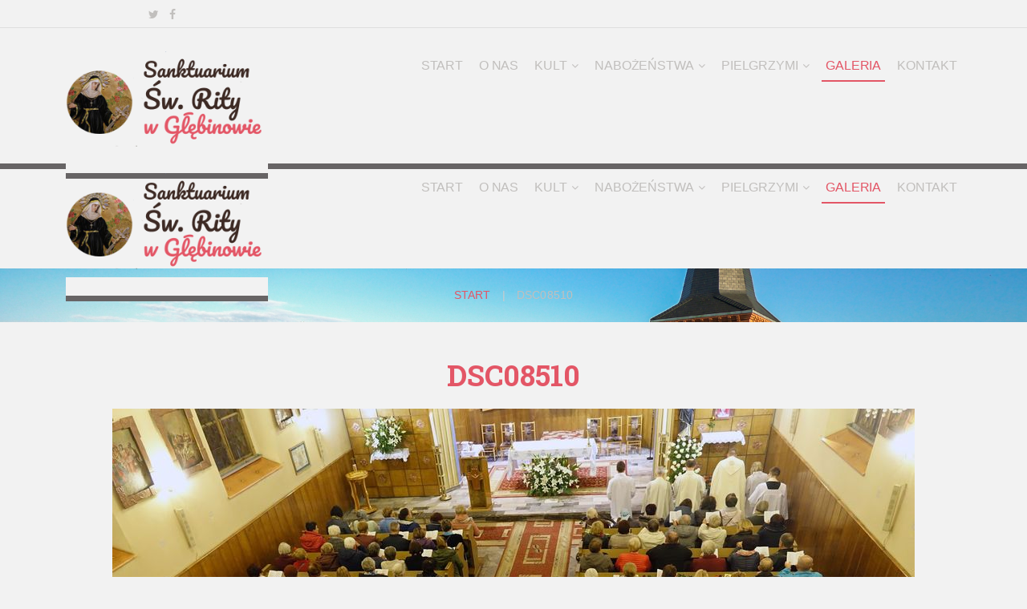

--- FILE ---
content_type: text/html; charset=utf-8
request_url: https://www.swietaritaglebinow.pl/galeria/galeria/naboestwo-w-dniu-22-padziernika-2017/dsc08510-1154.html
body_size: 4943
content:
<!DOCTYPE html>
<html xmlns="http://www.w3.org/1999/xhtml" xml:lang="pl-pl" lang="pl-pl">
    <head>
                <base href="https://www.swietaritaglebinow.pl/galeria/galeria/naboestwo-w-dniu-22-padziernika-2017/dsc08510-1154.html" />
	<meta http-equiv="content-type" content="text/html; charset=utf-8" />
	<meta name="description" content="Kult św. Rity w Głębinowie" />
	<meta name="generator" content="Joomla! - Open Source Content Management" />
	<title>Galeria - Kategoria: Nabożeństwo w dniu 22. października 2017 - Obraz:  DSC08510</title>
	<link href="/templates/theme3357/favicon.ico" rel="shortcut icon" type="image/vnd.microsoft.icon" />
	<link href="https://www.swietaritaglebinow.pl/media/joomgallery/css/joom_settings.css" rel="stylesheet" type="text/css" />
	<link href="https://www.swietaritaglebinow.pl/media/joomgallery/css/joomgallery.css" rel="stylesheet" type="text/css" />
	<link href="/plugins/system/jce/css/content.css?aa754b1f19c7df490be4b958cf085e7c" rel="stylesheet" type="text/css" />
	<link href="/media/jui/css/chosen.css?b70d18fc00440f84877ca1ab56148457" rel="stylesheet" type="text/css" />
	<link href="/templates/theme3357/css/template.css" rel="stylesheet" type="text/css" />
	<link href="/templates/theme3357/css/font-awesome.css" rel="stylesheet" type="text/css" />
	<link href="/templates/theme3357/css/gallery.css" rel="stylesheet" type="text/css" />
	<link href="/templates/theme3357/css/color_schemes/color_scheme_1.css" rel="stylesheet" type="text/css" id="color_scheme" />
	<link href="/templates/theme3357/html/mod_icemegamenu/css/navbar.css" rel="stylesheet" type="text/css" />
	<script type="application/json" class="joomla-script-options new">{"csrf.token":"8898a00cd36fffa089c8835c7b69d740","system.paths":{"root":"","base":""},"joomla.jtext":{"COM_JOOMGALLERY_DETAIL_SENDTOFRIEND_ALERT_ENTER_NAME_EMAIL":"Wpisz imi\u0119 i e-mail!","COM_JOOMGALLERY_DETAIL_COMMENTS_ALERT_ENTER_COMMENT":"Wpisz sw\u00f3j komentarz!","COM_JOOMGALLERY_DETAIL_COMMENTS_ALERT_ENTER_CODE":"Wpisz kod z obrazka!"}}</script>
	<script src="/media/system/js/core.js?b70d18fc00440f84877ca1ab56148457" type="text/javascript"></script>
	<script src="https://www.swietaritaglebinow.pl/media/joomgallery/js/detail.js" type="text/javascript"></script>
	<script src="/media/jui/js/jquery.min.js?b70d18fc00440f84877ca1ab56148457" type="text/javascript"></script>
	<script src="/media/jui/js/jquery-noconflict.js?b70d18fc00440f84877ca1ab56148457" type="text/javascript"></script>
	<script src="/media/jui/js/jquery-migrate.min.js?b70d18fc00440f84877ca1ab56148457" type="text/javascript"></script>
	<script src="/plugins/system/bootstrap_3/assets/js/bootstrap.min.js" type="text/javascript"></script>
	<script src="/templates/theme3357/js/jquery.validate.min.js" type="text/javascript"></script>
	<script src="/templates/theme3357/js/additional-methods.min.js" type="text/javascript"></script>
	<script src="/media/jui/js/chosen.jquery.min.js?b70d18fc00440f84877ca1ab56148457" type="text/javascript"></script>
	<script src="/templates/theme3357/js/scripts.js" type="text/javascript"></script>
	<script src="/templates/theme3357/html/mod_icemegamenu/js/menu.js" type="text/javascript" defer="defer"></script>
	<script src="/templates/theme3357/html/mod_icemegamenu/js/jquery.rd-navbar.js" type="text/javascript" defer="defer"></script>
	<script type="text/javascript">
    var jg_use_code = 0;(function($){$(document).ready(function(){v=$('#joomcommentform').validate({wrapper:'mark',submitHandler:function(a){joom_validatecomment()}});$('.btn[type=reset]').click(function(){v.resetForm()})})})(jQuery);jQuery(document).ready(function($){
	jQuery('.hasTooltip').tooltip({"html": true});
if(window.MooTools) {

			  // Mootools conflict fix for toggle with Bootstrap 3/JQuery
			  window.addEvent('load', function() {
			    $$('[rel=tooltip],[data-toggle],a[data-toggle],button[data-toggle],[data-toggle=collapse],a[data-toggle=dropdown],.hasTooltip').each(function (e) {
			        e.getParent().hide = null;
			        e.hide = null;
			    });
			  });

			}
});
	jQuery(function ($) {
		initChosen();
		$("body").on("subform-row-add", initChosen);

		function initChosen(event, container)
		{
			container = container || document;
			$(container).find("select").chosen({"disable_search_threshold":10,"search_contains":true,"allow_single_deselect":true,"placeholder_text_multiple":"Wpisz lub wybierz opcj\u0119.","placeholder_text_single":"Wybierz jak\u0105\u015b opcj\u0119","no_results_text":"Nie ma pasuj\u0105cych wynik\u00f3w"});
		}
	});
	var path = "templates/theme3357/js/";(function($){$(document).ready(function(){var o=$("#back-top");$(window).scroll(function(){if($(this).scrollTop()>100){o.fadeIn()}else{o.fadeOut()}});var $scrollEl=($.browser.mozilla||$.browser.msie)?$("html"):$("body,html");o.find("a").click(function(){$scrollEl.animate({scrollTop:0},400);return false})})})(jQuery);jQuery(function($){var e=$(window).width();$("#icemegamenu").find(".icesubMenu").each(function(a){var b=$(this).offset();var c=b.left+$(this).width();if(c>=e){$(this).addClass("ice_righttoleft")}});$(window).resize(function(){var d=$(window).width();$("#icemegamenu").find(".icesubMenu").removeClass("ice_righttoleft").each(function(a){var b=$(this).offset();var c=b.left+$(this).width();if(c>=d){$(this).addClass("ice_righttoleft")}})})});
	</script>

        <link href="//fonts.googleapis.com/css?family=Roboto+Slab:100,300,400,700" rel="stylesheet">
        <link href="//fonts.googleapis.com/css?family=Fjalla+One" rel="stylesheet">
        <link href="//fonts.googleapis.com/css?family=Satisfy" rel="stylesheet">

    </head>
    <body class="body__ option-com_joomgallery view-detail task- itemid-203">
                <!-- Body -->
        <div id="wrapper">
            <div class="wrapper-inner">
                <a id="fake" href='#'></a>

                    <!-- header -->
    <div id="header"><div class="container">
        <div class="row"><div class="moduletable social_header  col-sm-3"><div class="module_container">
<div class="mod-menu mod-menu__social">
	<ul class="nav menu social ">
	<li class="item-150"><a class="fa fa-twitter" href="#" title="Twitter" ></a>
</li><li class="item-148"><a class="fa fa-facebook" href="https://www.facebook.com/Ko%C5%9Bci%C3%B3%C5%82-w-G%C5%82%C4%99binowie-794273267390508/" title="Facebook" ></a>
</li>	</ul>
</div></div></div></div>
        </div></div>
                <!-- Top -->
                <!-- top -->
    <div id="top"><div class="container">
        <div class="row"><!-- Logo -->
                            <div id="logo" class="col-sm-3">
                            <div>
                                <a href="https://www.swietaritaglebinow.pl/">

                                    <img src="/images/logo/logo-glebinow.png" alt="Sanktuarium św. Rity w Głębinowie">
                                     <!-- WYCIETE LOGO TEKSTOWE <span class="site-logo"><span class="item_title_part0 item_title_part_odd item_title_part_first_half item_title_part_first">Sanktuarium</span> <span class="item_title_part1 item_title_part_even item_title_part_first_half">św.</span> <span class="item_title_part2 item_title_part_odd item_title_part_first_half">Rity</span> <span class="item_title_part3 item_title_part_even item_title_part_second_half">w</span> <span class="item_title_part4 item_title_part_odd item_title_part_second_half">Głębinowie</span> </span> -->
                                </a>
                                                               </div>
                                </div>
                            <nav class="moduletable home_menu  col-sm-9"><div class="module_container">
<div class="icemegamenu">
	<ul id="icemegamenu">
		<li id="iceMenu_101" class="iceMenuLiLevel_1 fullwidth">
			<a href="https://www.swietaritaglebinow.pl/" class=" iceMenuTitle ">
				<span class="icemega_title icemega_nosubtitle">Start</span>
			</a>
		</li>
		<li id="iceMenu_654" class="iceMenuLiLevel_1 ">
			<a href="#" class=" iceMenuTitle ">
				<span class="icemega_title icemega_nosubtitle">O nas</span>
			</a>
		</li>
		<li id="iceMenu_647" class="iceMenuLiLevel_1 mzr-drop parent ">
			<a href="#" class=" iceMenuTitle ">
				<span class="icemega_title icemega_nosubtitle">Kult</span>
			</a>
			<ul class="icesubMenu icemodules sub_level_1" style="width:280px">
				<li>
					<div style="float:left;width:280px" class="iceCols">
						<ul>
							<li id="iceMenu_661" class="iceMenuLiLevel_2 ">
								<a href="/kult-glebinow/św-rita.html" class=" iceMenuTitle ">
									<span class="icemega_title icemega_nosubtitle">ŚW. RITA</span>
								</a>
							</li>
							<li id="iceMenu_648" class="iceMenuLiLevel_2 ">
								<a href="/kult-glebinow/obraz.html" class=" iceMenuTitle ">
									<span class="icemega_title icemega_nosubtitle">OBRAZ</span>
								</a>
							</li>
							<li id="iceMenu_649" class="iceMenuLiLevel_2 ">
								<a href="/kult-glebinow/relikwie.html" class=" iceMenuTitle ">
									<span class="icemega_title icemega_nosubtitle">RELIKWIE</span>
								</a>
							</li>
							<li id="iceMenu_650" class="iceMenuLiLevel_2 ">
								<a href="/kult-glebinow/historia.html" class=" iceMenuTitle ">
									<span class="icemega_title icemega_nosubtitle">HISTORIA</span>
								</a>
							</li>
							<li id="iceMenu_652" class="iceMenuLiLevel_2 ">
								<a href="/kult-glebinow/błogosławieństwo-róż.html" class=" iceMenuTitle ">
									<span class="icemega_title icemega_nosubtitle">BŁOGOSŁAWIEŃSTWO RÓŻ</span>
								</a>
							</li>
							<li id="iceMenu_719" class="iceMenuLiLevel_2 ">
								<a href="/kult-glebinow/ustanowienie-sanktuarium.html" class=" iceMenuTitle ">
									<span class="icemega_title icemega_nosubtitle">USTANOWIENIE SANKTUARIUM</span>
								</a>
							</li>
						</ul>
					</div>
				</li>
			</ul>
		</li>
		<li id="iceMenu_644" class="iceMenuLiLevel_1 mzr-drop parent ">
			<a href="#" class=" iceMenuTitle ">
				<span class="icemega_title icemega_nosubtitle">Nabożeństwa</span>
			</a>
			<ul class="icesubMenu icemodules sub_level_1" style="width:280px">
				<li>
					<div style="float:left;width:280px" class="iceCols">
						<ul>
							<li id="iceMenu_658" class="iceMenuLiLevel_2 ">
								<a href="/nabożeństwa/porządek-liturgii.html" class=" iceMenuTitle ">
									<span class="icemega_title icemega_nosubtitle">PORZĄDEK LITURGII</span>
								</a>
							</li>
							<li id="iceMenu_659" class="iceMenuLiLevel_2 ">
								<a href="/nabożeństwa/sakrament-pokuty.html" class=" iceMenuTitle ">
									<span class="icemega_title icemega_nosubtitle">SAKRAMENT POKUTY</span>
								</a>
							</li>
							<li id="iceMenu_646" class="iceMenuLiLevel_2 ">
								<a href="/nabożeństwa/czwartki-z-św-rity.html" class=" iceMenuTitle ">
									<span class="icemega_title icemega_nosubtitle">CZWARTKI ZE ŚW. RITĄ</span>
								</a>
							</li>
							<li id="iceMenu_645" class="iceMenuLiLevel_2 ">
								<a href="/nabożeństwa/czuwania-22-dnia-miesiąca.html" class=" iceMenuTitle ">
									<span class="icemega_title icemega_nosubtitle">NABOŻEŃSTWO 22. DNIA MIESIĄCA</span>
								</a>
							</li>
							<li id="iceMenu_667" class="iceMenuLiLevel_2 ">
								<a href="/nabożeństwa/rekolekcje-z-różą-w-dłoni.html" class=" iceMenuTitle ">
									<span class="icemega_title icemega_nosubtitle">REKOLEKCJE Z RÓŻĄ W DŁONI</span>
								</a>
							</li>
						</ul>
					</div>
				</li>
			</ul>
		</li>
		<li id="iceMenu_653" class="iceMenuLiLevel_1 mzr-drop parent ">
			<a href="#" class=" iceMenuTitle ">
				<span class="icemega_title icemega_nosubtitle">Pielgrzymi</span>
			</a>
			<ul class="icesubMenu icemodules sub_level_1" style="width:280px">
				<li>
					<div style="float:left;width:280px" class="iceCols">
						<ul>
							<li id="iceMenu_662" class="iceMenuLiLevel_2 ">
								<a href="/pielgrzymki/nawiedzenie-kościoła.html" class=" iceMenuTitle ">
									<span class="icemega_title icemega_nosubtitle">NAWIEDZENIE KOŚCIOŁA</span>
								</a>
							</li>
							<li id="iceMenu_690" class="iceMenuLiLevel_2 ">
								<a href="/pielgrzymki/intencje-mszy-św.html" class=" iceMenuTitle ">
									<span class="icemega_title icemega_nosubtitle">INTENCJE MSZY ŚW.</span>
								</a>
							</li>
							<li id="iceMenu_812" class="iceMenuLiLevel_2 ">
								<a href="/pielgrzymki/intencje-mszy-św-3.html" class=" iceMenuTitle ">
									<span class="icemega_title icemega_nosubtitle">STANDARDY OCHRONY DZIECI</span>
								</a>
							</li>
							<li id="iceMenu_663" class="iceMenuLiLevel_2 ">
								<a href="/pielgrzymki/pamiątki.html" class=" iceMenuTitle ">
									<span class="icemega_title icemega_nosubtitle">PAMIĄTKI</span>
								</a>
							</li>
							<li id="iceMenu_664" class="iceMenuLiLevel_2 ">
								<a href="/pielgrzymki/noclegi.html" class=" iceMenuTitle ">
									<span class="icemega_title icemega_nosubtitle">NOCLEGI</span>
								</a>
							</li>
							<li id="iceMenu_665" class="iceMenuLiLevel_2 ">
								<a href="/pielgrzymki/restauracja.html" class=" iceMenuTitle ">
									<span class="icemega_title icemega_nosubtitle">RESTAURACJA</span>
								</a>
							</li>
						</ul>
					</div>
				</li>
			</ul>
		</li>
		<li id="iceMenu_203" class="iceMenuLiLevel_1 current active gallery">
			<a href="/galeria.html" class="icemega_active iceMenuTitle ">
				<span class="icemega_title icemega_nosubtitle">Galeria</span>
			</a>
		</li>
		<li id="iceMenu_142" class="iceMenuLiLevel_1 ">
			<a href="/contacts.html" class=" iceMenuTitle ">
				<span class="icemega_title icemega_nosubtitle">Kontakt</span>
			</a>
		</li>
	</ul>
</div></div></nav></div>
        </div></div>

                <!-- breadcrumbs -->
    <div id="breadcrumbs"><div class="container">
        <div class="row"><div class="moduletable   col-sm-12"><div class="module_container">
<ul class="breadcrumb">
	<li><a href="/" class="pathway">Start</a><span class="divider">&nbsp;|&nbsp;</span></li><li><a href="/galeria/galeria.html" class="pathway">Galeria</a><span class="divider">&nbsp;|&nbsp;</span></li><li><a href="/galeria/galeria/naboestwo-w-dniu-22-padziernika-2017.html" class="pathway">Nabożeństwo w dniu 22. października 2017</a><span class="divider">&nbsp;|&nbsp;</span></li><li class="active"><span>DSC08510</span></li></ul>
</div></div></div>
        </div></div>

                                <!-- Main Content row -->
                <div id="content">
                                        <div class="container">
                        <div class="row">
                                                <div class="content-inner">
                                <!-- Left sidebar -->
                                                                
                                <div id="component" class="col-sm-12">
                                    <main role="main">
                                                                                <div id="system-message-container">
	</div>

                                        <div class="gallery page-item">
  <header class="page_header">
  <h3 class="item_title" id="jg_photo_title"><span class="item_title_part_0 item_title_part_odd item_title_part_first_half item_title_part_first item_title_part_last">DSC08510</span></h3>  </header>
  <div id="jg_dtl_photo" class="jg_dtl_photo item_img img-full img-full__none">
      <img src="https://www.swietaritaglebinow.pl/images/joomgallery/details/galeria_2/naboestwo_w_dniu_22_padziernika_2017_50/dsc08510_20191121_1261448006.jpg" class="jg_photo_custom" id="jg_photo_big" width="1000" height="666" alt="DSC08510"  />
  </div>
  <div class="jg_details_custom">
      </div>
  <div class="jg_commentsarea_custom">
    <div class="jg-details-header">
      <h2 class="jg_comments_title"><span class="item_title_part_0 item_title_part_odd item_title_part_first_half item_title_part_first">Komentarze</span> <span class="item_title_part_1 item_title_part_even item_title_part_first_half">do</span> <span class="item_title_part_2 item_title_part_odd item_title_part_second_half">tego</span> <span class="item_title_part_3 item_title_part_even item_title_part_second_half item_title_part_last">zdjęcia</span></h2>
      </h4>
    </div>
      <form name="commentform" id="joomcommentform" action="/galeria.html?task=comments.comment&amp;id=1154" method="post">
                    <div class="control-group"><input required type="text" class="inputbox" name="cmtname" placeholder="Gość" tabindex="1" /></div>
            <div class="control-group"><textarea required cols="40" rows="4" name="cmttext" class="inputbox" tabindex="100" placeholder="Komentarz"></textarea></div>
                <div class="btn-group">
          <button type="submit" name="send" value="Dodaj komentarz" class="btn btn-primary">Dodaj komentarz</button>
            &nbsp;
          <!--<button type="reset" value="Usuń" name="reset" class="btn btn-primary">Usuń</button>-->
          </div>
      </form>
          <div class="jg_row2">
            <div class="jg_cmtf">
              Nie ma żadnych komentarzy do tego zdjęcia.              Dodaj pierwszy komentarz!            </div>
          </div>
</div>
  </div>
                                                                            </main>
                                </div>
                                                            </div>
                                                    </div>
                    </div>
                                            </div>
                            </div>
        </div>
        <div id="footer-wrapper">
            <div class="footer-wrapper-inner">
                                <!-- Copyright -->
                <div id="copyright" role="contentinfo">
                    <div class="container">                        <div class="row">
                            <div class="moduletable address  col-sm-12"><div class="module_container"><div class="mod-custom mod-custom__address"  >
	<p>Skontaktuj się z nami:</p>
<p class="address_phones"><span style="font-size: 18pt;"><i class="fa fa-phone"></i> <strong>+48 604 425 532&nbsp;</strong></span></p>
<p><span style="font-size: 10pt;">(poniedziałek-piątek w godzinach 10.00-15.00)</span></p>
<p class="adress_mail"><a href="mailto:swrita.glebinow@gmail.com" target="_blank">swrita.glebinow@gmail.com<br /></a></p>
<p class="address_phones" dir="ltr" style="text-align: left;">&nbsp; &nbsp; &nbsp; &nbsp; &nbsp; &nbsp; &nbsp; &nbsp; &nbsp; &nbsp; &nbsp; &nbsp; &nbsp; &nbsp;&nbsp; &nbsp; &nbsp; &nbsp; &nbsp; &nbsp; &nbsp;&nbsp; &nbsp; &nbsp; &nbsp; &nbsp;&nbsp; &nbsp; &nbsp; &nbsp; &nbsp; &nbsp; &nbsp; &nbsp; &nbsp; &nbsp; &nbsp; &nbsp; &nbsp; &nbsp; &nbsp; &nbsp; &nbsp; &nbsp; &nbsp; &nbsp; &nbsp; &nbsp;&nbsp;Numer konta:&nbsp;Bank Pekao S.A.&nbsp;<br />&nbsp; &nbsp; &nbsp; &nbsp; &nbsp; &nbsp; &nbsp; &nbsp; &nbsp; &nbsp; &nbsp; &nbsp; &nbsp; &nbsp; &nbsp; &nbsp; &nbsp; &nbsp; &nbsp; &nbsp; &nbsp;&nbsp;&nbsp; &nbsp; &nbsp; &nbsp;&nbsp; &nbsp; &nbsp; &nbsp; &nbsp;&nbsp; &nbsp;&nbsp; &nbsp; &nbsp; &nbsp; &nbsp; &nbsp; &nbsp;&nbsp;&nbsp; &nbsp; &nbsp; &nbsp; &nbsp; &nbsp;&nbsp; &nbsp; &nbsp; 83 1240 1675 1111 0010 7763 9818</p></div></div></div>
                            <div class="copyright col-sm-4">
                                                                <span class="siteName">Sanktuarium św. Rity w Głębinowie</span>
                                <span class="copy">&copy; </span><span class="year">2026</span>                                <a class="privacy_link" rel="license" href="/polityka-prywatności.html">
                                    Polityka prywatności                                </a>
                                                            </div>
                                                        <!-- {%FOOTER_LINK} -->
                        </div>
                    </div>
                </div>
            </div>
        </div>
        <div id="back-top">
        <a href="#"><span></span> </a>
    </div>        
                
    </body>
</html>

--- FILE ---
content_type: text/css
request_url: https://www.swietaritaglebinow.pl/templates/theme3357/css/color_schemes/color_scheme_1.css
body_size: 2338
content:
/* fancybox.less
=========================================================*/
/* gallery.less
=========================================================*/
.jg_subcatelem_txt {
  background: rgba(239, 84, 59, 0.5);
}
.jg_subcatelem_txt:before {
  background: #e35666;
}
.jg_imgalign_catimgs .jg_catelem_txt {
  background: rgba(239, 84, 59, 0.5);
}
.jg_imgalign_catimgs .jg_catelem_txt:before {
  background: #e35666;
}
/* komento.less
=========================================================*/
#section-kmt .kmt-control-user .kmt-btn {
  border: 1px solid #f17f6d;
  color: #f3aba0;
}
#section-kmt .kmt-like-counter {
  border: 1px solid #f17f6d;
}
#section-kmt .kmt-like-counter:before {
  border-left: 5px solid #f17f6d;
}
#section-kmt .kmt-rank-progress {
  background: #e35666;
}
/* kunena.skinner.less
=========================================================*/
#Kunena .kfile-hide .kbutton,
#Kunena .kfile-hide .kfile-input {
  background: #e35666;
}
#Kunena a:hover {
  color: #e35666;
}
#Kunena ul li a:hover {
  color: #e35666;
}
#Kunena div.chzn-container .chzn-results li:hover {
  background: #e35666;
}
#Kunena #ktop #ktopmenu #ktab ul.menu li a {
  border-bottom: 2px solid transparent;
}
#Kunena .klist-markallcatsread + div.kblock {
  margin-top: 0;
}
#Kunena div.kblock div.kheader {
  background: #e35666;
}
#Kunena .chzn-container-active.chzn-with-drop .chzn-single div {
  background: #e35666;
}
#Kunena div.kblock div.kheader > span:not(.kcheckbox) {
  background: #e35666;
}
#Kunena dl.tabs dt.open {
  background: #e35666;
}
/* layout.less
=========================================================*/
/* owl-carousel.less
=========================================================*/
@-webkit-keyframes fadeOut {
}
@keyframes fadeOut {
}
/* portfolio.less
=========================================================*/
.page-gallery__works .item_img .more_wrapper {
  background: rgba(239, 84, 59, 0.5);
}
.page-gallery__works .gallery-item .item_header h1.item_title a,
.page-gallery__works .gallery-item .item_header h2.item_title a,
.page-gallery__works .gallery-item .item_header h3.item_title a,
.page-gallery__works .gallery-item .item_header h4.item_title a,
.page-gallery__works .gallery-item .item_header h5.item_title a,
.page-gallery__works .gallery-item .item_header h6.item_title a {
  color: #e35666;
}
.sorting ul#sort li a:hover {
  color: #e35666;
}
.sorting ul#sort li.active {
  color: #e35666;
}
.sorting ul#sort li.active a {
  color: #e35666;
}
.item_img .articleGalleryZoom:before,
.item_img .galleryZoomIcon:before {
  background: #e35666;
}
/* swiper.less
=========================================================*/
.swiper-scrollbar-drag {
  background: #e35666;
}
@-webkit-keyframes swiper-preloader-spin {
}
@keyframes swiper-preloader-spin {
}
/* template.less
=========================================================*/
@-webkit-keyframes fadeIn {
}
@keyframes fadeIn {
}
.mod-newsflash-adv.counters .counter {
  color: #e35666;
}
.mod-newsflash-adv.mod-newsflash-adv__pricing_simple .item .item_content {
  border: 1px solid #e35666;
}
.mod-newsflash-adv.mod-newsflash-adv__pricing_simple .item .item_content .item_title {
  color: #e35666;
}
.mod-newsflash-adv.mod-newsflash-adv__pricing_simple .item.featured .item_content .btn:hover {
  background: #e35666;
}
.mod-newsflash-adv.mod-newsflash-adv__pricing_detailed .item .item_title {
  color: #e35666;
}
.mod-newsflash-adv.mod-newsflash-adv__pricing_detailed .item .item_content {
  border: 1px solid #e35666;
}
.tags .label {
  background: #e35666;
}
.item_info .item_info_dl dd .tags:before,
.item_info .item_info_dl dd .item_createdby:before,
.item_info .item_info_dl dd .item_hits:before,
.item_info .item_info_dl dd .item_published:before,
.item_info .item_info_dl dd .item_category-name:before,
.item_info .item_info_dl dd .kmt-comment:before {
  color: #e35666;
}
.item_info .item_info_dl dd a:hover {
  color: #e35666;
}
.social-links li a {
  color: #e35666;
}
#logo a span {
  color: #e35666;
}
.copyright a:hover {
  color: #e35666;
}
.address_phones i {
  color: #e35666;
}
.btn,
.kbutton {
  color: #e35666;
  border: 2px solid #e35666;
}
.btn:hover,
.kbutton:hover,
.btn:focus,
.kbutton:focus,
.btn.focus,
.kbutton.focus,
.btn.active,
.kbutton.active,
.btn.selected,
.kbutton.selected {
  color: #94bd16;
  border: 2px solid #94bd16;
}
.btn-warning:hover {
  color: #94bd16;
}
.btn-danger {
  color: #e35666;
}
.btn-danger:hover {
  color: #94bd16;
}
.btn-success {
  color: #e35666;
}
.btn-success:hover {
  color: #94bd16;
}
/* .btn-info {
  background: @btn-info-bg;
  color: @btn-color;
  &:hover {
    
    color: @btn-default-hover-color;
  }
} */
.btn-inverse {
  color: #e35666;
}
.btn-inverse:hover {
  color: #94bd16;
}
/* .btn-default {
  .button-variant(@btn-default-color;  @btn-default-border);
}
.btn-primary {
   @btn-primary-bg; 
}

.btn-success {
    
}

.btn-info {
   @btn-info-bg; 
}

.btn-warning {
    
}

.btn-danger {
    
}
 */
.btn-link {
  color: #e35666;
}
hr {
  border-top: 1px solid #f19788;
}
a {
  color: #e35666;
}
h1.heading-style-2,
h2.heading-style-2,
h3.heading-style-2,
h4.heading-style-2,
h5.heading-style-2,
h6.heading-style-2 {
  color: #e35666;
}
h1.heading-style-3,
h2.heading-style-3,
h3.heading-style-3,
h4.heading-style-3,
h5.heading-style-3,
h6.heading-style-3 {
  color: #e35666;
}
.item_introtext mark,
.item_fulltext mark,
.category_desc mark {
  background: #e35666;
}
table th {
  background: #e35666;
}
table a {
  color: #e35666;
}
dl.table dt {
  background: #e35666;
}
div.chzn-container .chzn-results li.highlighted {
  background: #e35666;
}
.input-prepend {
  /* .add-on:first-child,
  .btn:first-child {
    
    } */
}
.input-prepend .add-on i,
.input-prepend .add-on > span {
  color: #e35666;
}
.input-prepend .add-on:hover i {
  background: #e35666;
}
/* Allow for input prepend/append in search forms */
/* 
.input-group-lg > .form-control,
.input-group-lg > .input-group-addon,
.input-group-lg > .input-group-btn > .btn {
  
}
.input-group-sm > .form-control,
.input-group-sm > .input-group-addon,
.input-group-sm > .input-group-btn > .btn {
  
} */
.nav-tabs:after {
  background: #e35666;
}
.nav-tabs > li > a:hover {
  color: #e35666;
}
.nav-tabs > li.active > a,
.nav-tabs > li.active > a:hover,
.nav-tabs > li.active > a:focus {
  color: #e35666;
}
.breadcrumb a {
  color: #e35666;
}
.breadcrumb a:hover {
  color: #94bd16;
}
/*.label-default {
  
}

.label-primary {
  
}

.label-success {
  
}

.label-info {
  
}

.label-warning {
  
}

.label-danger {
  
}
*/
.progress-bar-default .progress-bar__stroke {
  stroke: #e35666;
}
.progress-bar-default.progress-bar-radial .progress-bar__stroke {
  stroke: #e35666;
}
ul li a,
ol li a {
  color: #e35666;
}
ol li a:hover {
  color: #e35666;
}
.item_introtext ul a:hover,
.item_fulltext ul a:hover,
.category_desc ul a:hover,
.site_map ul a:hover {
  color: #e35666;
}
.nav.menu.social li a:hover {
  color: #e35666;
}
.panel-group .panel-heading {
  border-bottom: 2px solid #e35666;
}
.custom .panel-group .panel-heading a {
  color: #e35666;
}
.custom .panel-group .panel-heading a:before {
  color: #e35666;
}
.custom .panel-group .panel-heading:hover a {
  color: #e35666;
}
.custom .panel-group .panel-heading:hover a:before {
  color: #e35666;
}
/* .panel-default {
     
  } */
/*.panel-primary {
     
}
.panel-success {
     
}
.panel-info {
     
}
.panel-warning {
     
}
.panel-danger {
     
}*/
.modal {
  background: #e35666;
}
.modal-content {
  background-color: #e35666;
}
.offline_container .well {
  background: #e35666;
}
.mod-menu .nav.menu.nav-pills > li.active > a {
  background: #e35666;
}
.icons .btn-group.pull-right ul.dropdown-menu > li > a:hover {
  background: #e35666;
}
/*======================= Search & Smart Search ========================*/
#back-top a {
  color: #e35666;
}
#habla_window_div #habla_topbar_div {
  background: #e35666 !important;
}
*::selection {
  background: #e35666;
}
*::-moz-selection {
  background: #e35666;
}
.icemega_modulewrap.top_search .btn-primary {
  color: #e35666;
}
.login_shell {
  background: #e35666;
}
div#fixed-sidebar-right .moduletable.login > i.fa-user {
  background: #e35666;
}
div#fixed-sidebar-right .moduletable.login .mod_login_wrapper {
  background: #e35666;
}
div#fixed-sidebar-right .moduletable.login .mod_login_wrapper .input-prepend .add-on:hover i {
  color: #e35666;
}
.menu-login-form > ul:before {
  width: 0;
  height: 0;
  border-style: solid;
  border-width: 0 11px 11px 11px;
  border-color: transparent transparent #e35666 transparent;
}
.menu-login-form .icemega_modulewrap.login_megamenu {
  background: #e35666;
}
.page-category__history .items-row > div:before {
  background: #e35666;
}
.page-category__history .items-row:before {
  background: #e35666;
}
.page-category__faqs .item_title span.item_title_part0 {
  color: #e35666;
}
.moduletable.copyright_menu .menu li a:hover {
  color: #e35666;
}
.moduletable.copyright_menu .menu li.active a {
  color: #e35666;
}
.mod-custom.mod-custom__address p.adress_mail a:hover {
  color: #e35666;
}
.mod-article-single.mod-article-single__sch_portal .mod-menu__social li a {
  color: #e35666;
}
.mod-article-single.mod-article-single__sch_portal .mod-menu__social li a:hover {
  color: #94bd16;
}
.mod-article-single.mod-article-single__overview .btn {
  color: #e35666;
}
.mod-article-single.mod-article-single__overview .btn:hover {
  color: #94bd16;
}
.mod-newsflash-adv.mod-newsflash-adv__recent .item .item_title a:hover {
  color: #e35666;
}
.mod-newsflash-adv.mod-newsflash-adv__recent .item .item_content {
  border-bottom: 2px solid #e35666;
}
.mod-newsflash-adv.mod-newsflash-adv__benefits .item .item_content i {
  color: #94bd16;
}
.mod-newsflash-adv.mod-newsflash-adv__benefits .item .item_content .oh .item_title a:hover {
  color: #e35666;
}
.mod-newsflash-adv.mod-newsflash-adv__talents .item .btn {
  color: #e35666;
}
.mod-newsflash-adv.mod-newsflash-adv__talents .item .btn:hover {
  color: #94bd16;
}
.mod-newsflash-adv.mod-newsflash-adv__team_about .item .item_content,
.mod-newsflash-adv.mod-newsflash-adv__team_team .item .item_content {
  border-bottom: 2px solid #e35666;
}
.moduletable.header_menu .menu li a:hover {
  color: #e35666;
}
.icemegamenu > ul > li > a.iceMenuTitle:hover,
.icemegamenu > ul > li > a.iceMenuTitle.hover,
.icemegamenu > ul > li > a.iceMenuTitle.icemega_active {
  color: #e35666;
}
.icemegamenu > ul > li.active > a.iceMenuTitle,
.icemegamenu > ul > li.hover > a.iceMenuTitle {
  color: #e35666;
  border-bottom: solid 2px #e35666;
}
.icemegamenu > ul > li.menu-login-form > a.iceMenuTitle {
  color: #e35666;
}
.icemegamenu > ul > li.menu-login-form ul.icesubMenu.sub_level_1:before {
  width: 0;
  height: 0;
  border-style: solid;
  border-width: 0 0 22px 22px;
  border-color: transparent transparent #e35666 transparent;
}
ul.icesubMenu {
  background: #e35666;
}
ul.icesubMenu:before {
  width: 0;
  height: 0;
  border-style: solid;
  border-width: 0 11px 11px 11px;
  border-color: transparent transparent #e35666 transparent;
}
@media (max-width: 767px) {
  .rd-mobilemenu_ul a.iceMenuTitle:hover {
    background: #e35666;
  }
  .rd-mobilemenu_ul a.active,
  .rd-mobilemenu_ul li.level_1.active > a {
    color: #e35666;
    background: #e35666;
  }
}
